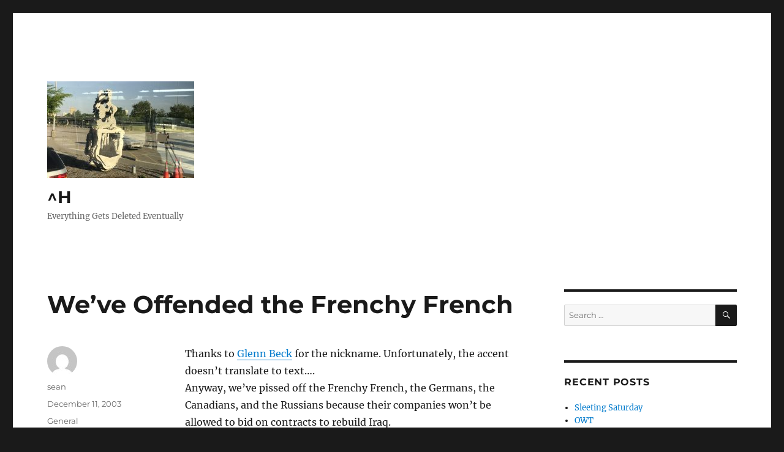

--- FILE ---
content_type: text/html; charset=UTF-8
request_url: https://control-h.org/?p=2203
body_size: 8855
content:
<!DOCTYPE html>
<html lang="en-US" class="no-js">
<head>
	<meta charset="UTF-8">
	<meta name="viewport" content="width=device-width, initial-scale=1.0">
	<link rel="profile" href="https://gmpg.org/xfn/11">
		<script>
(function(html){html.className = html.className.replace(/\bno-js\b/,'js')})(document.documentElement);
//# sourceURL=twentysixteen_javascript_detection
</script>
<title>We&#8217;ve Offended the Frenchy French &#8211; ^H</title>
<meta name='robots' content='max-image-preview:large' />
<link rel="alternate" type="application/rss+xml" title="^H &raquo; Feed" href="https://control-h.org/?feed=rss2" />
<link rel="alternate" type="application/rss+xml" title="^H &raquo; Comments Feed" href="https://control-h.org/?feed=comments-rss2" />
<link rel="alternate" title="oEmbed (JSON)" type="application/json+oembed" href="https://control-h.org/index.php?rest_route=%2Foembed%2F1.0%2Fembed&#038;url=https%3A%2F%2Fcontrol-h.org%2F%3Fp%3D2203" />
<style id='wp-img-auto-sizes-contain-inline-css'>
img:is([sizes=auto i],[sizes^="auto," i]){contain-intrinsic-size:3000px 1500px}
/*# sourceURL=wp-img-auto-sizes-contain-inline-css */
</style>
<style id='wp-emoji-styles-inline-css'>

	img.wp-smiley, img.emoji {
		display: inline !important;
		border: none !important;
		box-shadow: none !important;
		height: 1em !important;
		width: 1em !important;
		margin: 0 0.07em !important;
		vertical-align: -0.1em !important;
		background: none !important;
		padding: 0 !important;
	}
/*# sourceURL=wp-emoji-styles-inline-css */
</style>
<style id='wp-block-library-inline-css'>
:root{--wp-block-synced-color:#7a00df;--wp-block-synced-color--rgb:122,0,223;--wp-bound-block-color:var(--wp-block-synced-color);--wp-editor-canvas-background:#ddd;--wp-admin-theme-color:#007cba;--wp-admin-theme-color--rgb:0,124,186;--wp-admin-theme-color-darker-10:#006ba1;--wp-admin-theme-color-darker-10--rgb:0,107,160.5;--wp-admin-theme-color-darker-20:#005a87;--wp-admin-theme-color-darker-20--rgb:0,90,135;--wp-admin-border-width-focus:2px}@media (min-resolution:192dpi){:root{--wp-admin-border-width-focus:1.5px}}.wp-element-button{cursor:pointer}:root .has-very-light-gray-background-color{background-color:#eee}:root .has-very-dark-gray-background-color{background-color:#313131}:root .has-very-light-gray-color{color:#eee}:root .has-very-dark-gray-color{color:#313131}:root .has-vivid-green-cyan-to-vivid-cyan-blue-gradient-background{background:linear-gradient(135deg,#00d084,#0693e3)}:root .has-purple-crush-gradient-background{background:linear-gradient(135deg,#34e2e4,#4721fb 50%,#ab1dfe)}:root .has-hazy-dawn-gradient-background{background:linear-gradient(135deg,#faaca8,#dad0ec)}:root .has-subdued-olive-gradient-background{background:linear-gradient(135deg,#fafae1,#67a671)}:root .has-atomic-cream-gradient-background{background:linear-gradient(135deg,#fdd79a,#004a59)}:root .has-nightshade-gradient-background{background:linear-gradient(135deg,#330968,#31cdcf)}:root .has-midnight-gradient-background{background:linear-gradient(135deg,#020381,#2874fc)}:root{--wp--preset--font-size--normal:16px;--wp--preset--font-size--huge:42px}.has-regular-font-size{font-size:1em}.has-larger-font-size{font-size:2.625em}.has-normal-font-size{font-size:var(--wp--preset--font-size--normal)}.has-huge-font-size{font-size:var(--wp--preset--font-size--huge)}.has-text-align-center{text-align:center}.has-text-align-left{text-align:left}.has-text-align-right{text-align:right}.has-fit-text{white-space:nowrap!important}#end-resizable-editor-section{display:none}.aligncenter{clear:both}.items-justified-left{justify-content:flex-start}.items-justified-center{justify-content:center}.items-justified-right{justify-content:flex-end}.items-justified-space-between{justify-content:space-between}.screen-reader-text{border:0;clip-path:inset(50%);height:1px;margin:-1px;overflow:hidden;padding:0;position:absolute;width:1px;word-wrap:normal!important}.screen-reader-text:focus{background-color:#ddd;clip-path:none;color:#444;display:block;font-size:1em;height:auto;left:5px;line-height:normal;padding:15px 23px 14px;text-decoration:none;top:5px;width:auto;z-index:100000}html :where(.has-border-color){border-style:solid}html :where([style*=border-top-color]){border-top-style:solid}html :where([style*=border-right-color]){border-right-style:solid}html :where([style*=border-bottom-color]){border-bottom-style:solid}html :where([style*=border-left-color]){border-left-style:solid}html :where([style*=border-width]){border-style:solid}html :where([style*=border-top-width]){border-top-style:solid}html :where([style*=border-right-width]){border-right-style:solid}html :where([style*=border-bottom-width]){border-bottom-style:solid}html :where([style*=border-left-width]){border-left-style:solid}html :where(img[class*=wp-image-]){height:auto;max-width:100%}:where(figure){margin:0 0 1em}html :where(.is-position-sticky){--wp-admin--admin-bar--position-offset:var(--wp-admin--admin-bar--height,0px)}@media screen and (max-width:600px){html :where(.is-position-sticky){--wp-admin--admin-bar--position-offset:0px}}

/*# sourceURL=wp-block-library-inline-css */
</style><style id='global-styles-inline-css'>
:root{--wp--preset--aspect-ratio--square: 1;--wp--preset--aspect-ratio--4-3: 4/3;--wp--preset--aspect-ratio--3-4: 3/4;--wp--preset--aspect-ratio--3-2: 3/2;--wp--preset--aspect-ratio--2-3: 2/3;--wp--preset--aspect-ratio--16-9: 16/9;--wp--preset--aspect-ratio--9-16: 9/16;--wp--preset--color--black: #000000;--wp--preset--color--cyan-bluish-gray: #abb8c3;--wp--preset--color--white: #fff;--wp--preset--color--pale-pink: #f78da7;--wp--preset--color--vivid-red: #cf2e2e;--wp--preset--color--luminous-vivid-orange: #ff6900;--wp--preset--color--luminous-vivid-amber: #fcb900;--wp--preset--color--light-green-cyan: #7bdcb5;--wp--preset--color--vivid-green-cyan: #00d084;--wp--preset--color--pale-cyan-blue: #8ed1fc;--wp--preset--color--vivid-cyan-blue: #0693e3;--wp--preset--color--vivid-purple: #9b51e0;--wp--preset--color--dark-gray: #1a1a1a;--wp--preset--color--medium-gray: #686868;--wp--preset--color--light-gray: #e5e5e5;--wp--preset--color--blue-gray: #4d545c;--wp--preset--color--bright-blue: #007acc;--wp--preset--color--light-blue: #9adffd;--wp--preset--color--dark-brown: #402b30;--wp--preset--color--medium-brown: #774e24;--wp--preset--color--dark-red: #640c1f;--wp--preset--color--bright-red: #ff675f;--wp--preset--color--yellow: #ffef8e;--wp--preset--gradient--vivid-cyan-blue-to-vivid-purple: linear-gradient(135deg,rgb(6,147,227) 0%,rgb(155,81,224) 100%);--wp--preset--gradient--light-green-cyan-to-vivid-green-cyan: linear-gradient(135deg,rgb(122,220,180) 0%,rgb(0,208,130) 100%);--wp--preset--gradient--luminous-vivid-amber-to-luminous-vivid-orange: linear-gradient(135deg,rgb(252,185,0) 0%,rgb(255,105,0) 100%);--wp--preset--gradient--luminous-vivid-orange-to-vivid-red: linear-gradient(135deg,rgb(255,105,0) 0%,rgb(207,46,46) 100%);--wp--preset--gradient--very-light-gray-to-cyan-bluish-gray: linear-gradient(135deg,rgb(238,238,238) 0%,rgb(169,184,195) 100%);--wp--preset--gradient--cool-to-warm-spectrum: linear-gradient(135deg,rgb(74,234,220) 0%,rgb(151,120,209) 20%,rgb(207,42,186) 40%,rgb(238,44,130) 60%,rgb(251,105,98) 80%,rgb(254,248,76) 100%);--wp--preset--gradient--blush-light-purple: linear-gradient(135deg,rgb(255,206,236) 0%,rgb(152,150,240) 100%);--wp--preset--gradient--blush-bordeaux: linear-gradient(135deg,rgb(254,205,165) 0%,rgb(254,45,45) 50%,rgb(107,0,62) 100%);--wp--preset--gradient--luminous-dusk: linear-gradient(135deg,rgb(255,203,112) 0%,rgb(199,81,192) 50%,rgb(65,88,208) 100%);--wp--preset--gradient--pale-ocean: linear-gradient(135deg,rgb(255,245,203) 0%,rgb(182,227,212) 50%,rgb(51,167,181) 100%);--wp--preset--gradient--electric-grass: linear-gradient(135deg,rgb(202,248,128) 0%,rgb(113,206,126) 100%);--wp--preset--gradient--midnight: linear-gradient(135deg,rgb(2,3,129) 0%,rgb(40,116,252) 100%);--wp--preset--font-size--small: 13px;--wp--preset--font-size--medium: 20px;--wp--preset--font-size--large: 36px;--wp--preset--font-size--x-large: 42px;--wp--preset--spacing--20: 0.44rem;--wp--preset--spacing--30: 0.67rem;--wp--preset--spacing--40: 1rem;--wp--preset--spacing--50: 1.5rem;--wp--preset--spacing--60: 2.25rem;--wp--preset--spacing--70: 3.38rem;--wp--preset--spacing--80: 5.06rem;--wp--preset--shadow--natural: 6px 6px 9px rgba(0, 0, 0, 0.2);--wp--preset--shadow--deep: 12px 12px 50px rgba(0, 0, 0, 0.4);--wp--preset--shadow--sharp: 6px 6px 0px rgba(0, 0, 0, 0.2);--wp--preset--shadow--outlined: 6px 6px 0px -3px rgb(255, 255, 255), 6px 6px rgb(0, 0, 0);--wp--preset--shadow--crisp: 6px 6px 0px rgb(0, 0, 0);}:where(.is-layout-flex){gap: 0.5em;}:where(.is-layout-grid){gap: 0.5em;}body .is-layout-flex{display: flex;}.is-layout-flex{flex-wrap: wrap;align-items: center;}.is-layout-flex > :is(*, div){margin: 0;}body .is-layout-grid{display: grid;}.is-layout-grid > :is(*, div){margin: 0;}:where(.wp-block-columns.is-layout-flex){gap: 2em;}:where(.wp-block-columns.is-layout-grid){gap: 2em;}:where(.wp-block-post-template.is-layout-flex){gap: 1.25em;}:where(.wp-block-post-template.is-layout-grid){gap: 1.25em;}.has-black-color{color: var(--wp--preset--color--black) !important;}.has-cyan-bluish-gray-color{color: var(--wp--preset--color--cyan-bluish-gray) !important;}.has-white-color{color: var(--wp--preset--color--white) !important;}.has-pale-pink-color{color: var(--wp--preset--color--pale-pink) !important;}.has-vivid-red-color{color: var(--wp--preset--color--vivid-red) !important;}.has-luminous-vivid-orange-color{color: var(--wp--preset--color--luminous-vivid-orange) !important;}.has-luminous-vivid-amber-color{color: var(--wp--preset--color--luminous-vivid-amber) !important;}.has-light-green-cyan-color{color: var(--wp--preset--color--light-green-cyan) !important;}.has-vivid-green-cyan-color{color: var(--wp--preset--color--vivid-green-cyan) !important;}.has-pale-cyan-blue-color{color: var(--wp--preset--color--pale-cyan-blue) !important;}.has-vivid-cyan-blue-color{color: var(--wp--preset--color--vivid-cyan-blue) !important;}.has-vivid-purple-color{color: var(--wp--preset--color--vivid-purple) !important;}.has-black-background-color{background-color: var(--wp--preset--color--black) !important;}.has-cyan-bluish-gray-background-color{background-color: var(--wp--preset--color--cyan-bluish-gray) !important;}.has-white-background-color{background-color: var(--wp--preset--color--white) !important;}.has-pale-pink-background-color{background-color: var(--wp--preset--color--pale-pink) !important;}.has-vivid-red-background-color{background-color: var(--wp--preset--color--vivid-red) !important;}.has-luminous-vivid-orange-background-color{background-color: var(--wp--preset--color--luminous-vivid-orange) !important;}.has-luminous-vivid-amber-background-color{background-color: var(--wp--preset--color--luminous-vivid-amber) !important;}.has-light-green-cyan-background-color{background-color: var(--wp--preset--color--light-green-cyan) !important;}.has-vivid-green-cyan-background-color{background-color: var(--wp--preset--color--vivid-green-cyan) !important;}.has-pale-cyan-blue-background-color{background-color: var(--wp--preset--color--pale-cyan-blue) !important;}.has-vivid-cyan-blue-background-color{background-color: var(--wp--preset--color--vivid-cyan-blue) !important;}.has-vivid-purple-background-color{background-color: var(--wp--preset--color--vivid-purple) !important;}.has-black-border-color{border-color: var(--wp--preset--color--black) !important;}.has-cyan-bluish-gray-border-color{border-color: var(--wp--preset--color--cyan-bluish-gray) !important;}.has-white-border-color{border-color: var(--wp--preset--color--white) !important;}.has-pale-pink-border-color{border-color: var(--wp--preset--color--pale-pink) !important;}.has-vivid-red-border-color{border-color: var(--wp--preset--color--vivid-red) !important;}.has-luminous-vivid-orange-border-color{border-color: var(--wp--preset--color--luminous-vivid-orange) !important;}.has-luminous-vivid-amber-border-color{border-color: var(--wp--preset--color--luminous-vivid-amber) !important;}.has-light-green-cyan-border-color{border-color: var(--wp--preset--color--light-green-cyan) !important;}.has-vivid-green-cyan-border-color{border-color: var(--wp--preset--color--vivid-green-cyan) !important;}.has-pale-cyan-blue-border-color{border-color: var(--wp--preset--color--pale-cyan-blue) !important;}.has-vivid-cyan-blue-border-color{border-color: var(--wp--preset--color--vivid-cyan-blue) !important;}.has-vivid-purple-border-color{border-color: var(--wp--preset--color--vivid-purple) !important;}.has-vivid-cyan-blue-to-vivid-purple-gradient-background{background: var(--wp--preset--gradient--vivid-cyan-blue-to-vivid-purple) !important;}.has-light-green-cyan-to-vivid-green-cyan-gradient-background{background: var(--wp--preset--gradient--light-green-cyan-to-vivid-green-cyan) !important;}.has-luminous-vivid-amber-to-luminous-vivid-orange-gradient-background{background: var(--wp--preset--gradient--luminous-vivid-amber-to-luminous-vivid-orange) !important;}.has-luminous-vivid-orange-to-vivid-red-gradient-background{background: var(--wp--preset--gradient--luminous-vivid-orange-to-vivid-red) !important;}.has-very-light-gray-to-cyan-bluish-gray-gradient-background{background: var(--wp--preset--gradient--very-light-gray-to-cyan-bluish-gray) !important;}.has-cool-to-warm-spectrum-gradient-background{background: var(--wp--preset--gradient--cool-to-warm-spectrum) !important;}.has-blush-light-purple-gradient-background{background: var(--wp--preset--gradient--blush-light-purple) !important;}.has-blush-bordeaux-gradient-background{background: var(--wp--preset--gradient--blush-bordeaux) !important;}.has-luminous-dusk-gradient-background{background: var(--wp--preset--gradient--luminous-dusk) !important;}.has-pale-ocean-gradient-background{background: var(--wp--preset--gradient--pale-ocean) !important;}.has-electric-grass-gradient-background{background: var(--wp--preset--gradient--electric-grass) !important;}.has-midnight-gradient-background{background: var(--wp--preset--gradient--midnight) !important;}.has-small-font-size{font-size: var(--wp--preset--font-size--small) !important;}.has-medium-font-size{font-size: var(--wp--preset--font-size--medium) !important;}.has-large-font-size{font-size: var(--wp--preset--font-size--large) !important;}.has-x-large-font-size{font-size: var(--wp--preset--font-size--x-large) !important;}
/*# sourceURL=global-styles-inline-css */
</style>

<style id='classic-theme-styles-inline-css'>
/*! This file is auto-generated */
.wp-block-button__link{color:#fff;background-color:#32373c;border-radius:9999px;box-shadow:none;text-decoration:none;padding:calc(.667em + 2px) calc(1.333em + 2px);font-size:1.125em}.wp-block-file__button{background:#32373c;color:#fff;text-decoration:none}
/*# sourceURL=/wp-includes/css/classic-themes.min.css */
</style>
<link rel='stylesheet' id='twentysixteen-fonts-css' href='https://control-h.org/wp-content/themes/twentysixteen/fonts/merriweather-plus-montserrat-plus-inconsolata.css?ver=20230328' media='all' />
<link rel='stylesheet' id='genericons-css' href='https://control-h.org/wp-content/themes/twentysixteen/genericons/genericons.css?ver=20251101' media='all' />
<link rel='stylesheet' id='twentysixteen-style-css' href='https://control-h.org/wp-content/themes/twentysixteen/style.css?ver=20251202' media='all' />
<link rel='stylesheet' id='twentysixteen-block-style-css' href='https://control-h.org/wp-content/themes/twentysixteen/css/blocks.css?ver=20240817' media='all' />
<script src="https://control-h.org/wp-includes/js/jquery/jquery.min.js?ver=3.7.1" id="jquery-core-js"></script>
<script src="https://control-h.org/wp-includes/js/jquery/jquery-migrate.min.js?ver=3.4.1" id="jquery-migrate-js"></script>
<script id="twentysixteen-script-js-extra">
var screenReaderText = {"expand":"expand child menu","collapse":"collapse child menu"};
//# sourceURL=twentysixteen-script-js-extra
</script>
<script src="https://control-h.org/wp-content/themes/twentysixteen/js/functions.js?ver=20230629" id="twentysixteen-script-js" defer data-wp-strategy="defer"></script>
<link rel="https://api.w.org/" href="https://control-h.org/index.php?rest_route=/" /><link rel="alternate" title="JSON" type="application/json" href="https://control-h.org/index.php?rest_route=/wp/v2/posts/2203" /><link rel="EditURI" type="application/rsd+xml" title="RSD" href="https://control-h.org/xmlrpc.php?rsd" />
<meta name="generator" content="WordPress 6.9" />
<link rel="canonical" href="https://control-h.org/?p=2203" />
<link rel='shortlink' href='https://control-h.org/?p=2203' />
<style>.recentcomments a{display:inline !important;padding:0 !important;margin:0 !important;}</style></head>

<body class="wp-singular post-template-default single single-post postid-2203 single-format-standard wp-custom-logo wp-embed-responsive wp-theme-twentysixteen group-blog">
<div id="page" class="site">
	<div class="site-inner">
		<a class="skip-link screen-reader-text" href="#content">
			Skip to content		</a>

		<header id="masthead" class="site-header">
			<div class="site-header-main">
				<div class="site-branding">
					<a href="https://control-h.org/" class="custom-logo-link" rel="home"><img width="240" height="158" src="https://control-h.org/wp-content/uploads/2020/03/cropped-IMG_03111-scaled-1.jpg" class="custom-logo" alt="^H" decoding="async" /></a>						<p class="site-title"><a href="https://control-h.org/" rel="home" >^H</a></p>
												<p class="site-description">Everything Gets Deleted Eventually</p>
									</div><!-- .site-branding -->

							</div><!-- .site-header-main -->

					</header><!-- .site-header -->

		<div id="content" class="site-content">

<div id="primary" class="content-area">
	<main id="main" class="site-main">
		
<article id="post-2203" class="post-2203 post type-post status-publish format-standard hentry category-general">
	<header class="entry-header">
		<h1 class="entry-title">We&#8217;ve Offended the Frenchy French</h1>	</header><!-- .entry-header -->

	
	
	<div class="entry-content">
		<p>Thanks to <a href="http://www.glennbeck.com">Glenn Beck</a> for the nickname.  Unfortunately, the accent doesn&#8217;t translate to text&#8230;.<br />
Anyway, we&#8217;ve pissed off the Frenchy French, the Germans, the Canadians, and the Russians because their companies won&#8217;t be allowed to bid on contracts to rebuild Iraq.<br />
Excuse me?<br />
Look, here&#8217;s the deal, and I&#8217;ll spell it out for each country&#8230;..<br />
France:  Take Jerry Lewis, and I don&#8217;t think anyone would be particularly upset if we never heard from you again.  It&#8217;s a moot point for you really &#8212; is there anything actually made in france anymore, other than food and wine?<br />
Germany:  Like your Communist Chancellor now?  Couldn&#8217;t wait to stick it to Helmutt, but things have been downhill since he left.<br />
Russia:  Hey, guys, we know Saddam owed you money.  But you could have helped out some.  Dubya might change his mind here, because Vladimir has records of his wild youth from the KGB archives.<br />
Canada:  You notice how quickly the US Army sliced through Iraq?  STFU, or you&#8217;re next.<br />
Here&#8217;s the deal.  The companies from the countries in the &#8220;Coalition of the willing&#8221; funded the Iraq invasion via taxes they paid.  They ought to reap the benefits that are appearing now.  It&#8217;s as simple as that.</p>
	</div><!-- .entry-content -->

	<footer class="entry-footer">
		<span class="byline"><img alt='' src='https://secure.gravatar.com/avatar/c984ac49534629ef155ccee184ce013d897cdcc79d0b228c69a9153be2c99d3b?s=49&#038;d=mm&#038;r=g' srcset='https://secure.gravatar.com/avatar/c984ac49534629ef155ccee184ce013d897cdcc79d0b228c69a9153be2c99d3b?s=98&#038;d=mm&#038;r=g 2x' class='avatar avatar-49 photo' height='49' width='49' decoding='async'/><span class="screen-reader-text">Author </span><span class="author vcard"><a class="url fn n" href="https://control-h.org/?author=1">sean</a></span></span><span class="posted-on"><span class="screen-reader-text">Posted on </span><a href="https://control-h.org/?p=2203" rel="bookmark"><time class="entry-date published updated" datetime="2003-12-11T03:18:03-05:00">December 11, 2003</time></a></span><span class="cat-links"><span class="screen-reader-text">Categories </span><a href="https://control-h.org/?cat=40" rel="category">General</a></span>			</footer><!-- .entry-footer -->
</article><!-- #post-2203 -->

	<nav class="navigation post-navigation" aria-label="Posts">
		<h2 class="screen-reader-text">Post navigation</h2>
		<div class="nav-links"><div class="nav-previous"><a href="https://control-h.org/?p=7" rel="prev"><span class="meta-nav" aria-hidden="true">Previous</span> <span class="screen-reader-text">Previous post:</span> <span class="post-title">Users are Lusers</span></a></div><div class="nav-next"><a href="https://control-h.org/?p=3020" rel="next"><span class="meta-nav" aria-hidden="true">Next</span> <span class="screen-reader-text">Next post:</span> <span class="post-title">We&#039;ve Offended the Frenchy French</span></a></div></div>
	</nav>
	</main><!-- .site-main -->

	
</div><!-- .content-area -->


	<aside id="secondary" class="sidebar widget-area">
		<section id="search-2" class="widget widget_search">
<form role="search" method="get" class="search-form" action="https://control-h.org/">
	<label>
		<span class="screen-reader-text">
			Search for:		</span>
		<input type="search" class="search-field" placeholder="Search &hellip;" value="" name="s" />
	</label>
	<button type="submit" class="search-submit"><span class="screen-reader-text">
		Search	</span></button>
</form>
</section>
		<section id="recent-posts-2" class="widget widget_recent_entries">
		<h2 class="widget-title">Recent Posts</h2><nav aria-label="Recent Posts">
		<ul>
											<li>
					<a href="https://control-h.org/?p=5326">Sleeting Saturday</a>
									</li>
											<li>
					<a href="https://control-h.org/?p=5324">OWT</a>
									</li>
											<li>
					<a href="https://control-h.org/?p=5321">Sputtering To The End</a>
									</li>
											<li>
					<a href="https://control-h.org/?p=5314">PHPhony Future</a>
									</li>
											<li>
					<a href="https://control-h.org/?p=5311">Unblocked</a>
									</li>
					</ul>

		</nav></section><section id="recent-comments-2" class="widget widget_recent_comments"><h2 class="widget-title">Recent Comments</h2><nav aria-label="Recent Comments"><ul id="recentcomments"><li class="recentcomments"><span class="comment-author-link">sean</span> on <a href="https://control-h.org/?p=4900#comment-25881">Un</a></li><li class="recentcomments"><span class="comment-author-link"><a href="https://economywatcher.top" class="url" rel="ugc external nofollow">Finance</a></span> on <a href="https://control-h.org/?p=4900#comment-25880">Un</a></li><li class="recentcomments"><span class="comment-author-link">Vicki aka tracker2020</span> on <a href="https://control-h.org/?p=4688#comment-25760">Don&#8217;t Push Me</a></li><li class="recentcomments"><span class="comment-author-link">Beth Hull</span> on <a href="https://control-h.org/?p=48#comment-12">Not good news</a></li><li class="recentcomments"><span class="comment-author-link"><a href="http://middle-agedwomanontherun.blogspot.com/" class="url" rel="ugc external nofollow">jftutko</a></span> on <a href="https://control-h.org/?p=48#comment-11">Not good news</a></li></ul></nav></section><section id="archives-2" class="widget widget_archive"><h2 class="widget-title">Archives</h2><nav aria-label="Archives">
			<ul>
					<li><a href='https://control-h.org/?m=202601'>January 2026</a></li>
	<li><a href='https://control-h.org/?m=202512'>December 2025</a></li>
	<li><a href='https://control-h.org/?m=202511'>November 2025</a></li>
	<li><a href='https://control-h.org/?m=202510'>October 2025</a></li>
	<li><a href='https://control-h.org/?m=202509'>September 2025</a></li>
	<li><a href='https://control-h.org/?m=202508'>August 2025</a></li>
	<li><a href='https://control-h.org/?m=202507'>July 2025</a></li>
	<li><a href='https://control-h.org/?m=202506'>June 2025</a></li>
	<li><a href='https://control-h.org/?m=202505'>May 2025</a></li>
	<li><a href='https://control-h.org/?m=202504'>April 2025</a></li>
	<li><a href='https://control-h.org/?m=202503'>March 2025</a></li>
	<li><a href='https://control-h.org/?m=202502'>February 2025</a></li>
	<li><a href='https://control-h.org/?m=202501'>January 2025</a></li>
	<li><a href='https://control-h.org/?m=202412'>December 2024</a></li>
	<li><a href='https://control-h.org/?m=202411'>November 2024</a></li>
	<li><a href='https://control-h.org/?m=202410'>October 2024</a></li>
	<li><a href='https://control-h.org/?m=202409'>September 2024</a></li>
	<li><a href='https://control-h.org/?m=202408'>August 2024</a></li>
	<li><a href='https://control-h.org/?m=202407'>July 2024</a></li>
	<li><a href='https://control-h.org/?m=202406'>June 2024</a></li>
	<li><a href='https://control-h.org/?m=202405'>May 2024</a></li>
	<li><a href='https://control-h.org/?m=202404'>April 2024</a></li>
	<li><a href='https://control-h.org/?m=202403'>March 2024</a></li>
	<li><a href='https://control-h.org/?m=202402'>February 2024</a></li>
	<li><a href='https://control-h.org/?m=202401'>January 2024</a></li>
	<li><a href='https://control-h.org/?m=202312'>December 2023</a></li>
	<li><a href='https://control-h.org/?m=202311'>November 2023</a></li>
	<li><a href='https://control-h.org/?m=202310'>October 2023</a></li>
	<li><a href='https://control-h.org/?m=202309'>September 2023</a></li>
	<li><a href='https://control-h.org/?m=202308'>August 2023</a></li>
	<li><a href='https://control-h.org/?m=202307'>July 2023</a></li>
	<li><a href='https://control-h.org/?m=202306'>June 2023</a></li>
	<li><a href='https://control-h.org/?m=202305'>May 2023</a></li>
	<li><a href='https://control-h.org/?m=202304'>April 2023</a></li>
	<li><a href='https://control-h.org/?m=202303'>March 2023</a></li>
	<li><a href='https://control-h.org/?m=202302'>February 2023</a></li>
	<li><a href='https://control-h.org/?m=202301'>January 2023</a></li>
	<li><a href='https://control-h.org/?m=202212'>December 2022</a></li>
	<li><a href='https://control-h.org/?m=202211'>November 2022</a></li>
	<li><a href='https://control-h.org/?m=202210'>October 2022</a></li>
	<li><a href='https://control-h.org/?m=202209'>September 2022</a></li>
	<li><a href='https://control-h.org/?m=202208'>August 2022</a></li>
	<li><a href='https://control-h.org/?m=202207'>July 2022</a></li>
	<li><a href='https://control-h.org/?m=202206'>June 2022</a></li>
	<li><a href='https://control-h.org/?m=202205'>May 2022</a></li>
	<li><a href='https://control-h.org/?m=202204'>April 2022</a></li>
	<li><a href='https://control-h.org/?m=202203'>March 2022</a></li>
	<li><a href='https://control-h.org/?m=202202'>February 2022</a></li>
	<li><a href='https://control-h.org/?m=202201'>January 2022</a></li>
	<li><a href='https://control-h.org/?m=202112'>December 2021</a></li>
	<li><a href='https://control-h.org/?m=202111'>November 2021</a></li>
	<li><a href='https://control-h.org/?m=202110'>October 2021</a></li>
	<li><a href='https://control-h.org/?m=202109'>September 2021</a></li>
	<li><a href='https://control-h.org/?m=202108'>August 2021</a></li>
	<li><a href='https://control-h.org/?m=202107'>July 2021</a></li>
	<li><a href='https://control-h.org/?m=202106'>June 2021</a></li>
	<li><a href='https://control-h.org/?m=202105'>May 2021</a></li>
	<li><a href='https://control-h.org/?m=202104'>April 2021</a></li>
	<li><a href='https://control-h.org/?m=202103'>March 2021</a></li>
	<li><a href='https://control-h.org/?m=202102'>February 2021</a></li>
	<li><a href='https://control-h.org/?m=202101'>January 2021</a></li>
	<li><a href='https://control-h.org/?m=202012'>December 2020</a></li>
	<li><a href='https://control-h.org/?m=202011'>November 2020</a></li>
	<li><a href='https://control-h.org/?m=202010'>October 2020</a></li>
	<li><a href='https://control-h.org/?m=202009'>September 2020</a></li>
	<li><a href='https://control-h.org/?m=202008'>August 2020</a></li>
	<li><a href='https://control-h.org/?m=202007'>July 2020</a></li>
	<li><a href='https://control-h.org/?m=202006'>June 2020</a></li>
	<li><a href='https://control-h.org/?m=202005'>May 2020</a></li>
	<li><a href='https://control-h.org/?m=202004'>April 2020</a></li>
	<li><a href='https://control-h.org/?m=202003'>March 2020</a></li>
	<li><a href='https://control-h.org/?m=202002'>February 2020</a></li>
	<li><a href='https://control-h.org/?m=202001'>January 2020</a></li>
	<li><a href='https://control-h.org/?m=201912'>December 2019</a></li>
	<li><a href='https://control-h.org/?m=201911'>November 2019</a></li>
	<li><a href='https://control-h.org/?m=201910'>October 2019</a></li>
	<li><a href='https://control-h.org/?m=201907'>July 2019</a></li>
	<li><a href='https://control-h.org/?m=201904'>April 2019</a></li>
	<li><a href='https://control-h.org/?m=201902'>February 2019</a></li>
	<li><a href='https://control-h.org/?m=201901'>January 2019</a></li>
	<li><a href='https://control-h.org/?m=201811'>November 2018</a></li>
	<li><a href='https://control-h.org/?m=201810'>October 2018</a></li>
	<li><a href='https://control-h.org/?m=201808'>August 2018</a></li>
	<li><a href='https://control-h.org/?m=201807'>July 2018</a></li>
	<li><a href='https://control-h.org/?m=201806'>June 2018</a></li>
	<li><a href='https://control-h.org/?m=201712'>December 2017</a></li>
	<li><a href='https://control-h.org/?m=201711'>November 2017</a></li>
	<li><a href='https://control-h.org/?m=201710'>October 2017</a></li>
	<li><a href='https://control-h.org/?m=201708'>August 2017</a></li>
	<li><a href='https://control-h.org/?m=201707'>July 2017</a></li>
	<li><a href='https://control-h.org/?m=201611'>November 2016</a></li>
	<li><a href='https://control-h.org/?m=201610'>October 2016</a></li>
	<li><a href='https://control-h.org/?m=201608'>August 2016</a></li>
	<li><a href='https://control-h.org/?m=201607'>July 2016</a></li>
	<li><a href='https://control-h.org/?m=201511'>November 2015</a></li>
	<li><a href='https://control-h.org/?m=201510'>October 2015</a></li>
	<li><a href='https://control-h.org/?m=201508'>August 2015</a></li>
	<li><a href='https://control-h.org/?m=201507'>July 2015</a></li>
	<li><a href='https://control-h.org/?m=201505'>May 2015</a></li>
	<li><a href='https://control-h.org/?m=201503'>March 2015</a></li>
	<li><a href='https://control-h.org/?m=201502'>February 2015</a></li>
	<li><a href='https://control-h.org/?m=201501'>January 2015</a></li>
	<li><a href='https://control-h.org/?m=201412'>December 2014</a></li>
	<li><a href='https://control-h.org/?m=201411'>November 2014</a></li>
	<li><a href='https://control-h.org/?m=201410'>October 2014</a></li>
	<li><a href='https://control-h.org/?m=201409'>September 2014</a></li>
	<li><a href='https://control-h.org/?m=201408'>August 2014</a></li>
	<li><a href='https://control-h.org/?m=201407'>July 2014</a></li>
	<li><a href='https://control-h.org/?m=201406'>June 2014</a></li>
	<li><a href='https://control-h.org/?m=201405'>May 2014</a></li>
	<li><a href='https://control-h.org/?m=201404'>April 2014</a></li>
	<li><a href='https://control-h.org/?m=201403'>March 2014</a></li>
	<li><a href='https://control-h.org/?m=201402'>February 2014</a></li>
	<li><a href='https://control-h.org/?m=201401'>January 2014</a></li>
	<li><a href='https://control-h.org/?m=201312'>December 2013</a></li>
	<li><a href='https://control-h.org/?m=201311'>November 2013</a></li>
	<li><a href='https://control-h.org/?m=201310'>October 2013</a></li>
	<li><a href='https://control-h.org/?m=201309'>September 2013</a></li>
	<li><a href='https://control-h.org/?m=201308'>August 2013</a></li>
	<li><a href='https://control-h.org/?m=201307'>July 2013</a></li>
	<li><a href='https://control-h.org/?m=201306'>June 2013</a></li>
	<li><a href='https://control-h.org/?m=201305'>May 2013</a></li>
	<li><a href='https://control-h.org/?m=201304'>April 2013</a></li>
	<li><a href='https://control-h.org/?m=201303'>March 2013</a></li>
	<li><a href='https://control-h.org/?m=201302'>February 2013</a></li>
	<li><a href='https://control-h.org/?m=201301'>January 2013</a></li>
	<li><a href='https://control-h.org/?m=201211'>November 2012</a></li>
	<li><a href='https://control-h.org/?m=201111'>November 2011</a></li>
	<li><a href='https://control-h.org/?m=201108'>August 2011</a></li>
	<li><a href='https://control-h.org/?m=201107'>July 2011</a></li>
	<li><a href='https://control-h.org/?m=201106'>June 2011</a></li>
	<li><a href='https://control-h.org/?m=201105'>May 2011</a></li>
	<li><a href='https://control-h.org/?m=200706'>June 2007</a></li>
	<li><a href='https://control-h.org/?m=200702'>February 2007</a></li>
	<li><a href='https://control-h.org/?m=200609'>September 2006</a></li>
	<li><a href='https://control-h.org/?m=200510'>October 2005</a></li>
	<li><a href='https://control-h.org/?m=200509'>September 2005</a></li>
	<li><a href='https://control-h.org/?m=200508'>August 2005</a></li>
	<li><a href='https://control-h.org/?m=200507'>July 2005</a></li>
	<li><a href='https://control-h.org/?m=200506'>June 2005</a></li>
	<li><a href='https://control-h.org/?m=200505'>May 2005</a></li>
	<li><a href='https://control-h.org/?m=200504'>April 2005</a></li>
	<li><a href='https://control-h.org/?m=200503'>March 2005</a></li>
	<li><a href='https://control-h.org/?m=200502'>February 2005</a></li>
	<li><a href='https://control-h.org/?m=200501'>January 2005</a></li>
	<li><a href='https://control-h.org/?m=200412'>December 2004</a></li>
	<li><a href='https://control-h.org/?m=200411'>November 2004</a></li>
	<li><a href='https://control-h.org/?m=200410'>October 2004</a></li>
	<li><a href='https://control-h.org/?m=200409'>September 2004</a></li>
	<li><a href='https://control-h.org/?m=200408'>August 2004</a></li>
	<li><a href='https://control-h.org/?m=200407'>July 2004</a></li>
	<li><a href='https://control-h.org/?m=200406'>June 2004</a></li>
	<li><a href='https://control-h.org/?m=200405'>May 2004</a></li>
	<li><a href='https://control-h.org/?m=200401'>January 2004</a></li>
	<li><a href='https://control-h.org/?m=200312'>December 2003</a></li>
	<li><a href='https://control-h.org/?m=199909'>September 1999</a></li>
	<li><a href='https://control-h.org/?m=199908'>August 1999</a></li>
	<li><a href='https://control-h.org/?m=199907'>July 1999</a></li>
			</ul>

			</nav></section><section id="categories-2" class="widget widget_categories"><h2 class="widget-title">Categories</h2><nav aria-label="Categories">
			<ul>
					<li class="cat-item cat-item-49"><a href="https://control-h.org/?cat=49">Cabin Fever 2020</a>
</li>
	<li class="cat-item cat-item-40"><a href="https://control-h.org/?cat=40">General</a>
</li>
	<li class="cat-item cat-item-2"><a href="https://control-h.org/?cat=2">Misc</a>
</li>
	<li class="cat-item cat-item-30"><a href="https://control-h.org/?cat=30">NoJoMo</a>
</li>
	<li class="cat-item cat-item-31"><a href="https://control-h.org/?cat=31">Scarred Brain murmurings</a>
</li>
	<li class="cat-item cat-item-27"><a href="https://control-h.org/?cat=27">Shmoocon</a>
</li>
	<li class="cat-item cat-item-7"><a href="https://control-h.org/?cat=7">Summer Writing</a>
</li>
	<li class="cat-item cat-item-1"><a href="https://control-h.org/?cat=1">Uncategorized</a>
</li>
			</ul>

			</nav></section><section id="meta-2" class="widget widget_meta"><h2 class="widget-title">Meta</h2><nav aria-label="Meta">
		<ul>
						<li><a href="https://control-h.org/wp-login.php">Log in</a></li>
			<li><a href="https://control-h.org/?feed=rss2">Entries feed</a></li>
			<li><a href="https://control-h.org/?feed=comments-rss2">Comments feed</a></li>

			<li><a href="https://wordpress.org/">WordPress.org</a></li>
		</ul>

		</nav></section>	</aside><!-- .sidebar .widget-area -->

		</div><!-- .site-content -->

		<footer id="colophon" class="site-footer">
			
			
			<div class="site-info">
								<span class="site-title"><a href="https://control-h.org/" rel="home">^H</a></span>
								<a href="https://wordpress.org/" class="imprint">
					Proudly powered by WordPress				</a>
			</div><!-- .site-info -->
		</footer><!-- .site-footer -->
	</div><!-- .site-inner -->
</div><!-- .site -->

<script id="wp-emoji-settings" type="application/json">
{"baseUrl":"https://s.w.org/images/core/emoji/17.0.2/72x72/","ext":".png","svgUrl":"https://s.w.org/images/core/emoji/17.0.2/svg/","svgExt":".svg","source":{"concatemoji":"https://control-h.org/wp-includes/js/wp-emoji-release.min.js?ver=6.9"}}
</script>
<script type="module">
/*! This file is auto-generated */
const a=JSON.parse(document.getElementById("wp-emoji-settings").textContent),o=(window._wpemojiSettings=a,"wpEmojiSettingsSupports"),s=["flag","emoji"];function i(e){try{var t={supportTests:e,timestamp:(new Date).valueOf()};sessionStorage.setItem(o,JSON.stringify(t))}catch(e){}}function c(e,t,n){e.clearRect(0,0,e.canvas.width,e.canvas.height),e.fillText(t,0,0);t=new Uint32Array(e.getImageData(0,0,e.canvas.width,e.canvas.height).data);e.clearRect(0,0,e.canvas.width,e.canvas.height),e.fillText(n,0,0);const a=new Uint32Array(e.getImageData(0,0,e.canvas.width,e.canvas.height).data);return t.every((e,t)=>e===a[t])}function p(e,t){e.clearRect(0,0,e.canvas.width,e.canvas.height),e.fillText(t,0,0);var n=e.getImageData(16,16,1,1);for(let e=0;e<n.data.length;e++)if(0!==n.data[e])return!1;return!0}function u(e,t,n,a){switch(t){case"flag":return n(e,"\ud83c\udff3\ufe0f\u200d\u26a7\ufe0f","\ud83c\udff3\ufe0f\u200b\u26a7\ufe0f")?!1:!n(e,"\ud83c\udde8\ud83c\uddf6","\ud83c\udde8\u200b\ud83c\uddf6")&&!n(e,"\ud83c\udff4\udb40\udc67\udb40\udc62\udb40\udc65\udb40\udc6e\udb40\udc67\udb40\udc7f","\ud83c\udff4\u200b\udb40\udc67\u200b\udb40\udc62\u200b\udb40\udc65\u200b\udb40\udc6e\u200b\udb40\udc67\u200b\udb40\udc7f");case"emoji":return!a(e,"\ud83e\u1fac8")}return!1}function f(e,t,n,a){let r;const o=(r="undefined"!=typeof WorkerGlobalScope&&self instanceof WorkerGlobalScope?new OffscreenCanvas(300,150):document.createElement("canvas")).getContext("2d",{willReadFrequently:!0}),s=(o.textBaseline="top",o.font="600 32px Arial",{});return e.forEach(e=>{s[e]=t(o,e,n,a)}),s}function r(e){var t=document.createElement("script");t.src=e,t.defer=!0,document.head.appendChild(t)}a.supports={everything:!0,everythingExceptFlag:!0},new Promise(t=>{let n=function(){try{var e=JSON.parse(sessionStorage.getItem(o));if("object"==typeof e&&"number"==typeof e.timestamp&&(new Date).valueOf()<e.timestamp+604800&&"object"==typeof e.supportTests)return e.supportTests}catch(e){}return null}();if(!n){if("undefined"!=typeof Worker&&"undefined"!=typeof OffscreenCanvas&&"undefined"!=typeof URL&&URL.createObjectURL&&"undefined"!=typeof Blob)try{var e="postMessage("+f.toString()+"("+[JSON.stringify(s),u.toString(),c.toString(),p.toString()].join(",")+"));",a=new Blob([e],{type:"text/javascript"});const r=new Worker(URL.createObjectURL(a),{name:"wpTestEmojiSupports"});return void(r.onmessage=e=>{i(n=e.data),r.terminate(),t(n)})}catch(e){}i(n=f(s,u,c,p))}t(n)}).then(e=>{for(const n in e)a.supports[n]=e[n],a.supports.everything=a.supports.everything&&a.supports[n],"flag"!==n&&(a.supports.everythingExceptFlag=a.supports.everythingExceptFlag&&a.supports[n]);var t;a.supports.everythingExceptFlag=a.supports.everythingExceptFlag&&!a.supports.flag,a.supports.everything||((t=a.source||{}).concatemoji?r(t.concatemoji):t.wpemoji&&t.twemoji&&(r(t.twemoji),r(t.wpemoji)))});
//# sourceURL=https://control-h.org/wp-includes/js/wp-emoji-loader.min.js
</script>
</body>
</html>
